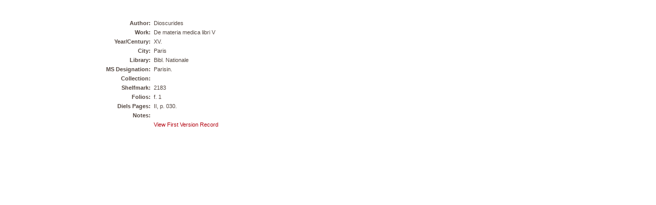

--- FILE ---
content_type: text/html; charset=UTF-8
request_url: https://diels.medicaltraditions.org/dielsdetail.php?ID=3661
body_size: 872
content:
<!DOCTYPE html PUBLIC "-//W3C//DTD XHTML 1.0 Transitional//EN" "https://www.w3.org/TR/xhtml1/DTD/xhtml1-transitional.dtd">
<html xmlns="https://www.w3.org/1999/xhtml">

<head>
    <meta http-equiv="Content-Type" content="text/html; charset=utf-8" />
    <meta name="KeyWords" content="Medicinal Plants">
    <meta name="Author" content="Christopher A. Meacham, 
      Jepson Herbarium, University of California, Berkeley">
    <meta name="Description" content="NIH-funded project on the earliest works of European medicine."> 
    <title>Medical Traditions</title>
    <link href="styles/diels.css" rel="stylesheet" type="text/css" />
</head>

<body>
<!--
<table width="100%" height="88" border="0" cellpadding="0" cellspacing="0" background="images/bannerback.gif" bgcolor="#FF0000">
<tr><td align="center" valign="middle"><img src="images/medicaltraditions.gif" width="482" height="40" /></td>
</tr></table>
-->

<table width="96%" border="0" align="center" cellpadding="0" cellspacing="0" class="roman">
  <tr><td>
</td></tr></table>
 <br />
 <br />

<table width="700" border="0" align="center" cellpadding="2" cellspacing="0">
  <tr>
    <td width="300" align="right" valign="top"><strong>Author:</strong> &nbsp;</td>
    <td align="left" valign="top">Dioscurides</td>
  </tr>
  <tr>
    <td width="300" align="right" valign="top"><strong>Work:</strong> &nbsp;</td>
    <td align="left" valign="top">De materia medica libri V</td>
  </tr>
  <tr>
    <td width="300" align="right" valign="top"><strong>Year/Century:</strong> &nbsp;</td>
    <td align="left" valign="top">XV.</td>
  </tr>
  <tr>
    <td width="300" align="right" valign="top"><strong>City:</strong> &nbsp;</td>
    <td align="left" valign="top">Paris</td>
  </tr>
  <tr>
    <td width="300" align="right" valign="top"><strong>Library:</strong> &nbsp;</td>
    <td align="left" valign="top">Bibl. Nationale</td>
  </tr>
  <tr>
    <td width="300" align="right" valign="top"><strong>MS Designation:</strong> &nbsp;</td>
    <td align="left" valign="top">Parisin.</td>
  </tr>
  <tr>
    <td width="300" align="right" valign="top"><strong>Collection:</strong> &nbsp;</td>
    <td align="left" valign="top"></td>
  </tr>
  <tr>
    <td width="300" align="right" valign="top"><strong>Shelfmark:</strong> &nbsp;</td>
    <td align="left" valign="top">2183</td>
  </tr>
  <tr>
    <td width="300" align="right" valign="top"><strong>Folios:</strong> &nbsp;</td>
    <td align="left" valign="top">f. 1</td>
  </tr>
<!--  
  <tr>
    <td width="300" align="right" valign="top"><strong>Diels Original Pages:</strong> &nbsp;</td>
    <td align="left" valign="top">II, p. 30.</td>
  </tr>
-->
  <tr>
    <td width="300" align="right" valign="top"><strong>Diels Pages:</strong> &nbsp;</td>
    <td align="left" valign="top">II, p. 030.</td>
  </tr>
  <tr>
    <td width="300" align="right" valign="top"><strong>Notes:</strong> &nbsp;</td>
    <td align="left" valign="top"></td>
  </tr>
<!--
  <tr>
    <td width="300" align="right" valign="top"><strong>Source Line Number:</strong> &nbsp;</td>
    <td align="left" valign="top">4734</td>
  </tr>
  <tr>
    <td width="300" align="right" valign="top"><strong>Database Index Number:</strong> &nbsp;</td>
    <td align="left" valign="top">3661</td>
  </tr>
-->
  <tr>
    <td width="300" align="right" valign="top">&nbsp;</td>
    <td align="left" valign="top"><a href="dielsdetail0.php?ID=3416">View First Version Record</a></td>
  </tr>
</table>
  
<br />
 <br />
 <br />
  
<!--
<table width="100%" height="26" background="images/meander.gif">
  <tr><td></td>
</tr></table>
-->  
</body>
</html>
